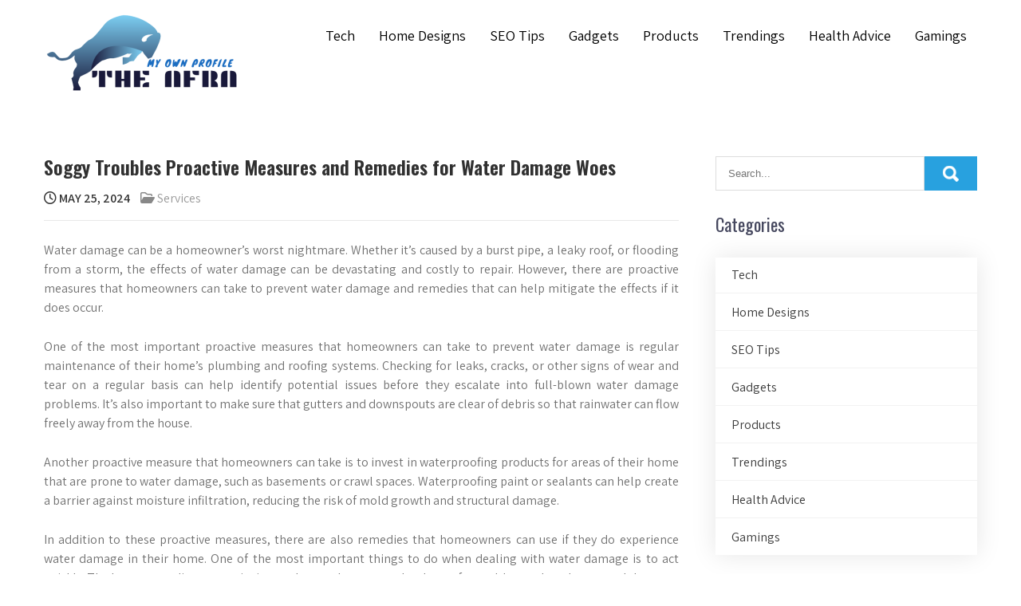

--- FILE ---
content_type: text/html; charset=UTF-8
request_url: https://theafra.org/soggy-troubles-proactive-measures-and-remedies-for-water-damage-woes/
body_size: 9221
content:
<!DOCTYPE html>
<html lang="en-US">
<head>
<meta charset="UTF-8">
<meta name="viewport" content="width=device-width, initial-scale=1">
<link rel="profile" href="https://gmpg.org/xfn/11">
<title>Soggy Troubles Proactive Measures and Remedies for Water Damage Woes &#8211; The Afra</title>
<meta name='robots' content='max-image-preview:large' />
<link rel='dns-prefetch' href='//fonts.googleapis.com' />
<link rel="alternate" type="application/rss+xml" title="The Afra &raquo; Feed" href="https://theafra.org/feed/" />
<link rel="alternate" title="oEmbed (JSON)" type="application/json+oembed" href="https://theafra.org/wp-json/oembed/1.0/embed?url=https%3A%2F%2Ftheafra.org%2Fsoggy-troubles-proactive-measures-and-remedies-for-water-damage-woes%2F" />
<link rel="alternate" title="oEmbed (XML)" type="text/xml+oembed" href="https://theafra.org/wp-json/oembed/1.0/embed?url=https%3A%2F%2Ftheafra.org%2Fsoggy-troubles-proactive-measures-and-remedies-for-water-damage-woes%2F&#038;format=xml" />
<style id='wp-img-auto-sizes-contain-inline-css' type='text/css'>
img:is([sizes=auto i],[sizes^="auto," i]){contain-intrinsic-size:3000px 1500px}
/*# sourceURL=wp-img-auto-sizes-contain-inline-css */
</style>

<style id='wp-emoji-styles-inline-css' type='text/css'>

	img.wp-smiley, img.emoji {
		display: inline !important;
		border: none !important;
		box-shadow: none !important;
		height: 1em !important;
		width: 1em !important;
		margin: 0 0.07em !important;
		vertical-align: -0.1em !important;
		background: none !important;
		padding: 0 !important;
	}
/*# sourceURL=wp-emoji-styles-inline-css */
</style>
<link rel='stylesheet' id='wp-block-library-css' href='https://theafra.org/wp-includes/css/dist/block-library/style.min.css?ver=6.9' type='text/css' media='all' />
<style id='global-styles-inline-css' type='text/css'>
:root{--wp--preset--aspect-ratio--square: 1;--wp--preset--aspect-ratio--4-3: 4/3;--wp--preset--aspect-ratio--3-4: 3/4;--wp--preset--aspect-ratio--3-2: 3/2;--wp--preset--aspect-ratio--2-3: 2/3;--wp--preset--aspect-ratio--16-9: 16/9;--wp--preset--aspect-ratio--9-16: 9/16;--wp--preset--color--black: #000000;--wp--preset--color--cyan-bluish-gray: #abb8c3;--wp--preset--color--white: #ffffff;--wp--preset--color--pale-pink: #f78da7;--wp--preset--color--vivid-red: #cf2e2e;--wp--preset--color--luminous-vivid-orange: #ff6900;--wp--preset--color--luminous-vivid-amber: #fcb900;--wp--preset--color--light-green-cyan: #7bdcb5;--wp--preset--color--vivid-green-cyan: #00d084;--wp--preset--color--pale-cyan-blue: #8ed1fc;--wp--preset--color--vivid-cyan-blue: #0693e3;--wp--preset--color--vivid-purple: #9b51e0;--wp--preset--gradient--vivid-cyan-blue-to-vivid-purple: linear-gradient(135deg,rgb(6,147,227) 0%,rgb(155,81,224) 100%);--wp--preset--gradient--light-green-cyan-to-vivid-green-cyan: linear-gradient(135deg,rgb(122,220,180) 0%,rgb(0,208,130) 100%);--wp--preset--gradient--luminous-vivid-amber-to-luminous-vivid-orange: linear-gradient(135deg,rgb(252,185,0) 0%,rgb(255,105,0) 100%);--wp--preset--gradient--luminous-vivid-orange-to-vivid-red: linear-gradient(135deg,rgb(255,105,0) 0%,rgb(207,46,46) 100%);--wp--preset--gradient--very-light-gray-to-cyan-bluish-gray: linear-gradient(135deg,rgb(238,238,238) 0%,rgb(169,184,195) 100%);--wp--preset--gradient--cool-to-warm-spectrum: linear-gradient(135deg,rgb(74,234,220) 0%,rgb(151,120,209) 20%,rgb(207,42,186) 40%,rgb(238,44,130) 60%,rgb(251,105,98) 80%,rgb(254,248,76) 100%);--wp--preset--gradient--blush-light-purple: linear-gradient(135deg,rgb(255,206,236) 0%,rgb(152,150,240) 100%);--wp--preset--gradient--blush-bordeaux: linear-gradient(135deg,rgb(254,205,165) 0%,rgb(254,45,45) 50%,rgb(107,0,62) 100%);--wp--preset--gradient--luminous-dusk: linear-gradient(135deg,rgb(255,203,112) 0%,rgb(199,81,192) 50%,rgb(65,88,208) 100%);--wp--preset--gradient--pale-ocean: linear-gradient(135deg,rgb(255,245,203) 0%,rgb(182,227,212) 50%,rgb(51,167,181) 100%);--wp--preset--gradient--electric-grass: linear-gradient(135deg,rgb(202,248,128) 0%,rgb(113,206,126) 100%);--wp--preset--gradient--midnight: linear-gradient(135deg,rgb(2,3,129) 0%,rgb(40,116,252) 100%);--wp--preset--font-size--small: 13px;--wp--preset--font-size--medium: 20px;--wp--preset--font-size--large: 36px;--wp--preset--font-size--x-large: 42px;--wp--preset--spacing--20: 0.44rem;--wp--preset--spacing--30: 0.67rem;--wp--preset--spacing--40: 1rem;--wp--preset--spacing--50: 1.5rem;--wp--preset--spacing--60: 2.25rem;--wp--preset--spacing--70: 3.38rem;--wp--preset--spacing--80: 5.06rem;--wp--preset--shadow--natural: 6px 6px 9px rgba(0, 0, 0, 0.2);--wp--preset--shadow--deep: 12px 12px 50px rgba(0, 0, 0, 0.4);--wp--preset--shadow--sharp: 6px 6px 0px rgba(0, 0, 0, 0.2);--wp--preset--shadow--outlined: 6px 6px 0px -3px rgb(255, 255, 255), 6px 6px rgb(0, 0, 0);--wp--preset--shadow--crisp: 6px 6px 0px rgb(0, 0, 0);}:where(.is-layout-flex){gap: 0.5em;}:where(.is-layout-grid){gap: 0.5em;}body .is-layout-flex{display: flex;}.is-layout-flex{flex-wrap: wrap;align-items: center;}.is-layout-flex > :is(*, div){margin: 0;}body .is-layout-grid{display: grid;}.is-layout-grid > :is(*, div){margin: 0;}:where(.wp-block-columns.is-layout-flex){gap: 2em;}:where(.wp-block-columns.is-layout-grid){gap: 2em;}:where(.wp-block-post-template.is-layout-flex){gap: 1.25em;}:where(.wp-block-post-template.is-layout-grid){gap: 1.25em;}.has-black-color{color: var(--wp--preset--color--black) !important;}.has-cyan-bluish-gray-color{color: var(--wp--preset--color--cyan-bluish-gray) !important;}.has-white-color{color: var(--wp--preset--color--white) !important;}.has-pale-pink-color{color: var(--wp--preset--color--pale-pink) !important;}.has-vivid-red-color{color: var(--wp--preset--color--vivid-red) !important;}.has-luminous-vivid-orange-color{color: var(--wp--preset--color--luminous-vivid-orange) !important;}.has-luminous-vivid-amber-color{color: var(--wp--preset--color--luminous-vivid-amber) !important;}.has-light-green-cyan-color{color: var(--wp--preset--color--light-green-cyan) !important;}.has-vivid-green-cyan-color{color: var(--wp--preset--color--vivid-green-cyan) !important;}.has-pale-cyan-blue-color{color: var(--wp--preset--color--pale-cyan-blue) !important;}.has-vivid-cyan-blue-color{color: var(--wp--preset--color--vivid-cyan-blue) !important;}.has-vivid-purple-color{color: var(--wp--preset--color--vivid-purple) !important;}.has-black-background-color{background-color: var(--wp--preset--color--black) !important;}.has-cyan-bluish-gray-background-color{background-color: var(--wp--preset--color--cyan-bluish-gray) !important;}.has-white-background-color{background-color: var(--wp--preset--color--white) !important;}.has-pale-pink-background-color{background-color: var(--wp--preset--color--pale-pink) !important;}.has-vivid-red-background-color{background-color: var(--wp--preset--color--vivid-red) !important;}.has-luminous-vivid-orange-background-color{background-color: var(--wp--preset--color--luminous-vivid-orange) !important;}.has-luminous-vivid-amber-background-color{background-color: var(--wp--preset--color--luminous-vivid-amber) !important;}.has-light-green-cyan-background-color{background-color: var(--wp--preset--color--light-green-cyan) !important;}.has-vivid-green-cyan-background-color{background-color: var(--wp--preset--color--vivid-green-cyan) !important;}.has-pale-cyan-blue-background-color{background-color: var(--wp--preset--color--pale-cyan-blue) !important;}.has-vivid-cyan-blue-background-color{background-color: var(--wp--preset--color--vivid-cyan-blue) !important;}.has-vivid-purple-background-color{background-color: var(--wp--preset--color--vivid-purple) !important;}.has-black-border-color{border-color: var(--wp--preset--color--black) !important;}.has-cyan-bluish-gray-border-color{border-color: var(--wp--preset--color--cyan-bluish-gray) !important;}.has-white-border-color{border-color: var(--wp--preset--color--white) !important;}.has-pale-pink-border-color{border-color: var(--wp--preset--color--pale-pink) !important;}.has-vivid-red-border-color{border-color: var(--wp--preset--color--vivid-red) !important;}.has-luminous-vivid-orange-border-color{border-color: var(--wp--preset--color--luminous-vivid-orange) !important;}.has-luminous-vivid-amber-border-color{border-color: var(--wp--preset--color--luminous-vivid-amber) !important;}.has-light-green-cyan-border-color{border-color: var(--wp--preset--color--light-green-cyan) !important;}.has-vivid-green-cyan-border-color{border-color: var(--wp--preset--color--vivid-green-cyan) !important;}.has-pale-cyan-blue-border-color{border-color: var(--wp--preset--color--pale-cyan-blue) !important;}.has-vivid-cyan-blue-border-color{border-color: var(--wp--preset--color--vivid-cyan-blue) !important;}.has-vivid-purple-border-color{border-color: var(--wp--preset--color--vivid-purple) !important;}.has-vivid-cyan-blue-to-vivid-purple-gradient-background{background: var(--wp--preset--gradient--vivid-cyan-blue-to-vivid-purple) !important;}.has-light-green-cyan-to-vivid-green-cyan-gradient-background{background: var(--wp--preset--gradient--light-green-cyan-to-vivid-green-cyan) !important;}.has-luminous-vivid-amber-to-luminous-vivid-orange-gradient-background{background: var(--wp--preset--gradient--luminous-vivid-amber-to-luminous-vivid-orange) !important;}.has-luminous-vivid-orange-to-vivid-red-gradient-background{background: var(--wp--preset--gradient--luminous-vivid-orange-to-vivid-red) !important;}.has-very-light-gray-to-cyan-bluish-gray-gradient-background{background: var(--wp--preset--gradient--very-light-gray-to-cyan-bluish-gray) !important;}.has-cool-to-warm-spectrum-gradient-background{background: var(--wp--preset--gradient--cool-to-warm-spectrum) !important;}.has-blush-light-purple-gradient-background{background: var(--wp--preset--gradient--blush-light-purple) !important;}.has-blush-bordeaux-gradient-background{background: var(--wp--preset--gradient--blush-bordeaux) !important;}.has-luminous-dusk-gradient-background{background: var(--wp--preset--gradient--luminous-dusk) !important;}.has-pale-ocean-gradient-background{background: var(--wp--preset--gradient--pale-ocean) !important;}.has-electric-grass-gradient-background{background: var(--wp--preset--gradient--electric-grass) !important;}.has-midnight-gradient-background{background: var(--wp--preset--gradient--midnight) !important;}.has-small-font-size{font-size: var(--wp--preset--font-size--small) !important;}.has-medium-font-size{font-size: var(--wp--preset--font-size--medium) !important;}.has-large-font-size{font-size: var(--wp--preset--font-size--large) !important;}.has-x-large-font-size{font-size: var(--wp--preset--font-size--x-large) !important;}
/*# sourceURL=global-styles-inline-css */
</style>

<style id='classic-theme-styles-inline-css' type='text/css'>
/*! This file is auto-generated */
.wp-block-button__link{color:#fff;background-color:#32373c;border-radius:9999px;box-shadow:none;text-decoration:none;padding:calc(.667em + 2px) calc(1.333em + 2px);font-size:1.125em}.wp-block-file__button{background:#32373c;color:#fff;text-decoration:none}
/*# sourceURL=/wp-includes/css/classic-themes.min.css */
</style>
<link rel='stylesheet' id='mediclinic-lite-font-css' href='//fonts.googleapis.com/css?family=Assistant%3A300%2C400%2C600%7CPoppins%3A400%2C600%2C700%2C800%7COswald%3A300%2C400%2C600&#038;ver=6.9' type='text/css' media='all' />
<link rel='stylesheet' id='mediclinic-lite-basic-style-css' href='https://theafra.org/wp-content/themes/mediclinic-lite/style.css?ver=6.9' type='text/css' media='all' />
<link rel='stylesheet' id='nivo-slider-css' href='https://theafra.org/wp-content/themes/mediclinic-lite/css/nivo-slider.css?ver=6.9' type='text/css' media='all' />
<link rel='stylesheet' id='fontawesome-all-style-css' href='https://theafra.org/wp-content/themes/mediclinic-lite/fontsawesome/css/fontawesome-all.css?ver=6.9' type='text/css' media='all' />
<link rel='stylesheet' id='mediclinic-lite-responsive-css' href='https://theafra.org/wp-content/themes/mediclinic-lite/css/responsive.css?ver=6.9' type='text/css' media='all' />
<link rel='stylesheet' id='dashicons-css' href='https://theafra.org/wp-includes/css/dashicons.min.css?ver=6.9' type='text/css' media='all' />
<script type="text/javascript" src="https://theafra.org/wp-includes/js/jquery/jquery.min.js?ver=3.7.1" id="jquery-core-js"></script>
<script type="text/javascript" src="https://theafra.org/wp-includes/js/jquery/jquery-migrate.min.js?ver=3.4.1" id="jquery-migrate-js"></script>
<script type="text/javascript" src="https://theafra.org/wp-content/themes/mediclinic-lite/js/jquery.nivo.slider.js?ver=6.9" id="jquery-nivo-slider-js"></script>
<script type="text/javascript" src="https://theafra.org/wp-content/themes/mediclinic-lite/js/editable.js?ver=6.9" id="mediclinic-lite-editable-js"></script>
<link rel="https://api.w.org/" href="https://theafra.org/wp-json/" /><link rel="alternate" title="JSON" type="application/json" href="https://theafra.org/wp-json/wp/v2/posts/1417" /><link rel="EditURI" type="application/rsd+xml" title="RSD" href="https://theafra.org/xmlrpc.php?rsd" />
<meta name="generator" content="WordPress 6.9" />
<link rel="canonical" href="https://theafra.org/soggy-troubles-proactive-measures-and-remedies-for-water-damage-woes/" />
<link rel='shortlink' href='https://theafra.org/?p=1417' />
	<style type="text/css"> 					
        a, .listview_blogstyle h2 a:hover,
        #sidebar ul li a:hover,						
        .listview_blogstyle h3 a:hover,		
        .postmeta a:hover,
		.site-navigation .menu a:hover,
		.site-navigation .menu a:focus,
		.site-navigation .menu ul a:hover,
		.site-navigation .menu ul a:focus,
		.site-navigation ul li a:hover, 
		.site-navigation ul li.current-menu-item a,
		.site-navigation ul li.current-menu-parent a.parent,
		.site-navigation ul li.current-menu-item ul.sub-menu li a:hover, 			
        .button:hover,
		.nivo-caption h2 span,
		h2.services_title span,
		.threecolumn_servicesbox:hover h3 a,		
		.blog_postmeta a:hover,		
		.site-footer ul li a:hover, 
		.site-footer ul li.current_page_item a		
            { color:#28a1df;}					 
            
        .pagination ul li .current, .pagination ul li a:hover, 
        #commentform input#submit:hover,		
        .nivo-controlNav a.active,
		.sd-search input, .sd-top-bar-nav .sd-search input,			
		a.blogreadmore,			
		.nivo-caption .slide_morebtn,
		.learnmore:hover,		
		.copyrigh-wrapper:before,
		.infobox a.get_an_enquiry:hover,									
        #sidebar .search-form input.search-submit,				
        .wpcf7 input[type='submit'],				
        nav.pagination .page-numbers.current,		
		.blogreadbtn,
		a.getanappointment,		
        .toggle a	
            { background-color:#28a1df;}
			
		
		.tagcloud a:hover,		
		.topsocial_icons a:hover,
		.site-footer h5::after,		
		h3.widget-title::after
            { border-color:#28a1df;}
			
		
		#sidebar .widget > ul li:first-child, 
		#sidebar .widget > ul li:hover, 
		#sidebar .widget .menu-footer-menu-container ul li:hover, 
		#sidebar .widget .menu-footer-menu-container ul li:first-child
            { border-left:4px solid #28a1df;}	
			
		 button:focus,
		input[type="button"]:focus,
		input[type="reset"]:focus,
		input[type="submit"]:focus,
		input[type="text"]:focus,
		input[type="email"]:focus,
		input[type="url"]:focus,
		input[type="password"]:focus,
		input[type="search"]:focus,
		input[type="number"]:focus,
		input[type="tel"]:focus,
		input[type="range"]:focus,
		input[type="date"]:focus,
		input[type="month"]:focus,
		input[type="week"]:focus,
		input[type="time"]:focus,
		input[type="datetime"]:focus,
		input[type="datetime-local"]:focus,
		input[type="color"]:focus,
		textarea:focus,
		#templatelayout a:focus
            { outline:thin dotted #28a1df;}				
	
    </style> 
	<style type="text/css">
			.site-header{
			background: url() no-repeat;
			background-position: center top;
		}
		.logo h1 a { color:#blank;}
		
	</style>
    
        <style type="text/css">		
		.logo h1,
		.logo p{
			clip: rect(1px, 1px, 1px, 1px);
			position: absolute;
		}
    </style>
    
	<link rel="icon" href="https://theafra.org/wp-content/uploads/2023/05/cropped-cropped-Screenshot_17-removebg-preview-1-32x32.png" sizes="32x32" />
<link rel="icon" href="https://theafra.org/wp-content/uploads/2023/05/cropped-cropped-Screenshot_17-removebg-preview-1-192x192.png" sizes="192x192" />
<link rel="apple-touch-icon" href="https://theafra.org/wp-content/uploads/2023/05/cropped-cropped-Screenshot_17-removebg-preview-1-180x180.png" />
<meta name="msapplication-TileImage" content="https://theafra.org/wp-content/uploads/2023/05/cropped-cropped-Screenshot_17-removebg-preview-1-270x270.png" />
		<style type="text/css" id="wp-custom-css">
			.copyrigh-wrapper{display:none}		</style>
		</head>
<body class="wp-singular post-template-default single single-post postid-1417 single-format-standard wp-custom-logo wp-embed-responsive wp-theme-mediclinic-lite">
<a class="skip-link screen-reader-text" href="#tabnavigator">
Skip to content</a>
<div id="templatelayout" >

<div class="site-header siteinner ">   
  <div class="topinfobar"> 
    <div class="container">           
                    
          
          <div class="right">
                 
                      
                      
			    
                      
           </div><!--end .right-->                
                     
       <div class="clear"></div>   
     </div><!-- .container -->   
 </div><!--end .topinfobar-->    

  
 <div class="container"> 
     <div class="logo">
           <a href="https://theafra.org/" class="custom-logo-link" rel="home"><img width="250" height="99" src="https://theafra.org/wp-content/uploads/2023/05/cropped-Screenshot_17-removebg-preview-1.png" class="custom-logo" alt="The Afra" decoding="async" /></a>            <h1><a href="https://theafra.org/" rel="home">The Afra</a></h1>
                            <p>My Own Profile</p>
                 </div><!-- logo --> 
  
     <div id="mainnavigator">       
		   <button class="menu-toggle" aria-controls="main-navigation" aria-expanded="false" type="button">
			<span aria-hidden="true">Menu</span>
			<span class="dashicons" aria-hidden="true"></span>
		   </button>

		  <nav id="main-navigation" class="site-navigation primary-navigation" role="navigation">
			<ul id="primary" class="primary-menu menu"><li id="menu-item-9" class="menu-item menu-item-type-taxonomy menu-item-object-category menu-item-9"><a href="https://theafra.org/category/tech/">Tech</a></li>
<li id="menu-item-10" class="menu-item menu-item-type-taxonomy menu-item-object-category menu-item-10"><a href="https://theafra.org/category/home-designs/">Home Designs</a></li>
<li id="menu-item-11" class="menu-item menu-item-type-taxonomy menu-item-object-category menu-item-11"><a href="https://theafra.org/category/seo-tips/">SEO Tips</a></li>
<li id="menu-item-12" class="menu-item menu-item-type-taxonomy menu-item-object-category menu-item-12"><a href="https://theafra.org/category/gadgets/">Gadgets</a></li>
<li id="menu-item-13" class="menu-item menu-item-type-taxonomy menu-item-object-category menu-item-13"><a href="https://theafra.org/category/products/">Products</a></li>
<li id="menu-item-29" class="menu-item menu-item-type-taxonomy menu-item-object-category menu-item-29"><a href="https://theafra.org/category/trendings/">Trendings</a></li>
<li id="menu-item-30" class="menu-item menu-item-type-taxonomy menu-item-object-category menu-item-30"><a href="https://theafra.org/category/health-advice/">Health Advice</a></li>
<li id="menu-item-31" class="menu-item menu-item-type-taxonomy menu-item-object-category menu-item-31"><a href="https://theafra.org/category/gamings/">Gamings</a></li>
</ul>		  </nav><!-- .site-navigation -->
	    </div><!-- #mainnavigator -->
       <div class="clear"></div>       
  </div><!-- .container --> 
</div><!--.site-header --> 
 

   
        

<div class="container">
     <div id="tabnavigator">
        <div class="template_contentbx ">            
                                    <div class="listview_blogstyle">
<article id="post-1417" class="single-post post-1417 post type-post status-publish format-standard has-post-thumbnail hentry category-services tag-how-water-damage-affects-your-home">
 		   
    
    <header class="entry-header">
        <h3 class="single-title">Soggy Troubles Proactive Measures and Remedies for Water Damage Woes</h3>    
       <div class="blog_postmeta">
            <div class="post-date"> <i class="far fa-clock"></i> May 25, 2024</div><!-- post-date --> 
              
                   <span class="blogpost_cat"> <i class="far fa-folder-open"></i> <a href="https://theafra.org/category/services/" rel="category tag">Services</a></span>
                                 
       </div><!-- .blog_postmeta -->   
    </header><!-- .entry-header -->          
    

    <div class="entry-content">		
        <p style='text-align:justify'>Water damage can be a homeowner&#8217;s worst nightmare. Whether it&#8217;s caused by a burst pipe, a leaky roof, or flooding from a storm, the effects of water damage can be devastating and costly to repair. However, there are proactive measures that homeowners can take to prevent water damage and remedies that can help mitigate the effects if it does occur.</p>
<p style='text-align:justify'>
<p style='text-align:justify'>One of the most important proactive measures that homeowners can take to prevent water damage is regular maintenance of their home&#8217;s plumbing and roofing systems. Checking for leaks, cracks, or other signs of wear and tear on a regular basis can help identify potential issues before they escalate into full-blown water damage problems. It&#8217;s also important to make sure that gutters and downspouts are clear of debris so that rainwater can flow freely away from the house.</p>
<p style='text-align:justify'>
<p style='text-align:justify'>Another proactive measure that homeowners can take is to invest in waterproofing products for areas of their home that are prone to water damage, such as basements or crawl spaces. Waterproofing paint or sealants can help create a barrier against moisture infiltration, reducing the risk of mold growth and structural damage.</p>
<p style='text-align:justify'>
<p style='text-align:justify'>In addition to these proactive measures, there are also remedies that homeowners can use if they do experience water damage in their home. One of the most important things to do when dealing with water damage is to act quickly. The longer standing water sits in your home, the greater the chance for mold growth and structural damage.</p>
<p style='text-align:justify'>
<p style='text-align:justify'>If you do discover <strong><a href="https://laurenalane.com/understanding-water-damage-and-its-impacts/">How Water Damage Affects Your Home</a></strong>, one of the first things you should do is contact a professional restoration company. These companies have specialized equipment and expertise in dealing with water damage and can help minimize further destruction to your property.</p>
<p style='text-align:justify'>
<p style='text-align:justify'>In the meantime, there are some steps you can take on your own to help mitigate the effects of water damage. If safe to do so, try to remove as much standing water as possible using mops or wet/dry vacuums. You should also open windows and doors to allow air circulation which will aid in drying out affected areas.</p>
<p style='text-align:justify'>
<p style='text-align:justify'>It&#8217;s also important to remove any wet belongings from affected areas as soon as possible. This includes furniture, carpeting, clothing – anything that has been exposed to moisture should be removed from your home before mold has a chance set in.</p>
<p style='text-align:justify'>
<p style='text-align:justify'>By taking proactive measures such as regular maintenance and investing in waterproofing products along with acting quickly if you do experience water damage woes , you can help protect your home from potentially devastating consequences while minimizing costs associated with repairs . Remember , prevention is always better than cure when it comes soggy troubles .</p>
                <div class="postmeta">          
            <div class="post-tags">Tags: <a href="https://theafra.org/tag/how-water-damage-affects-your-home/" rel="tag">How Water Damage Affects Your Home</a> </div>
            <div class="clear"></div>
        </div><!-- postmeta -->
    </div><!-- .entry-content -->
   
    <footer class="entry-meta">
          </footer><!-- .entry-meta -->

</article>
</div><!-- .listview_blogstyle-->                    
	<nav class="navigation post-navigation" aria-label="Posts">
		<h2 class="screen-reader-text">Post navigation</h2>
		<div class="nav-links"><div class="nav-previous"><a href="https://theafra.org/choosing-the-right-roofing-material-for-your-installation/" rel="prev">Choosing the Right Roofing Material for Your Installation</a></div><div class="nav-next"><a href="https://theafra.org/the-role-of-fire-inspectors-in-community-safety/" rel="next">The Role of Fire Inspectors in Community Safety</a></div></div>
	</nav>                    <div class="clear"></div>
                                                      
         </div>  <!-- .template_contentbx-->        
           
          	  <div id="sidebar">    
    <aside id="search-2" class="widget widget_search"><form role="search" method="get" class="search-form" action="https://theafra.org/">
	<label>
		<input type="search" class="search-field" placeholder="Search..." value="" name="s">
	</label>
	<input type="submit" class="search-submit" value="Search">
</form>
</aside><aside id="nav_menu-2" class="widget widget_nav_menu"><h3 class="widget-title">Categories</h3><div class="menu-primary-menu-container"><ul id="menu-primary-menu" class="menu"><li class="menu-item menu-item-type-taxonomy menu-item-object-category menu-item-9"><a href="https://theafra.org/category/tech/">Tech</a></li>
<li class="menu-item menu-item-type-taxonomy menu-item-object-category menu-item-10"><a href="https://theafra.org/category/home-designs/">Home Designs</a></li>
<li class="menu-item menu-item-type-taxonomy menu-item-object-category menu-item-11"><a href="https://theafra.org/category/seo-tips/">SEO Tips</a></li>
<li class="menu-item menu-item-type-taxonomy menu-item-object-category menu-item-12"><a href="https://theafra.org/category/gadgets/">Gadgets</a></li>
<li class="menu-item menu-item-type-taxonomy menu-item-object-category menu-item-13"><a href="https://theafra.org/category/products/">Products</a></li>
<li class="menu-item menu-item-type-taxonomy menu-item-object-category menu-item-29"><a href="https://theafra.org/category/trendings/">Trendings</a></li>
<li class="menu-item menu-item-type-taxonomy menu-item-object-category menu-item-30"><a href="https://theafra.org/category/health-advice/">Health Advice</a></li>
<li class="menu-item menu-item-type-taxonomy menu-item-object-category menu-item-31"><a href="https://theafra.org/category/gamings/">Gamings</a></li>
</ul></div></aside>
		<aside id="recent-posts-2" class="widget widget_recent_entries">
		<h3 class="widget-title">Recent Posts</h3>
		<ul>
											<li>
					<a href="https://theafra.org/unveiling-the-best-hellsing-official-merchandise-quality-variety-and-exclusivity/">Unveiling the Best Hellsing Official Merchandise: Quality, Variety, and Exclusivity</a>
									</li>
											<li>
					<a href="https://theafra.org/officially-yours-sf9-official-merchandise-explained-and-explored/">Officially Yours: Sf9 Official Merchandise Explained and Explored</a>
									</li>
											<li>
					<a href="https://theafra.org/unlocking-secrets-how-to-find-authentic-mortal-shell-official-merch/">Unlocking Secrets: How to Find Authentic Mortal Shell Official Merch</a>
									</li>
											<li>
					<a href="https://theafra.org/discovering-hidden-gems-out-of-character-official-shop-spotlight/">Discovering Hidden Gems: Out Of Character Official Shop Spotlight</a>
									</li>
											<li>
					<a href="https://theafra.org/valheim-merch-elevate-your-gaming-experience-with-official-gear/">Valheim Merch: Elevate Your Gaming Experience with Official Gear</a>
									</li>
					</ul>

		</aside>	
</div><!-- sidebar -->                 
        <div class="clear"></div>
    </div><!-- #tabnavigator -->
</div><!-- container -->	

<div class="site-footer">
           <div class="container fixfooter">  
                    
                    
                     
            
           
                     
           
           <div class="clear"></div>
      </div><!--end .container-->            

        <div class="copyrigh-wrapper"> 
            <div class="container">
                <div class="left">
				   The Afra                </div>
                <div class="right">
				   Theme by Grace Themes  
                </div>
                <div class="clear"></div>                                
             </div><!--end .container-->             
        </div><!--end .copyrigh-wrapper-->  
                             
     </div><!--end #site-footer-->
</div><!--#end templatelayout-->
<script type="speculationrules">
{"prefetch":[{"source":"document","where":{"and":[{"href_matches":"/*"},{"not":{"href_matches":["/wp-*.php","/wp-admin/*","/wp-content/uploads/*","/wp-content/*","/wp-content/plugins/*","/wp-content/themes/mediclinic-lite/*","/*\\?(.+)"]}},{"not":{"selector_matches":"a[rel~=\"nofollow\"]"}},{"not":{"selector_matches":".no-prefetch, .no-prefetch a"}}]},"eagerness":"conservative"}]}
</script>
	<script>
	/(trident|msie)/i.test(navigator.userAgent)&&document.getElementById&&window.addEventListener&&window.addEventListener("hashchange",function(){var t,e=location.hash.substring(1);/^[A-z0-9_-]+$/.test(e)&&(t=document.getElementById(e))&&(/^(?:a|select|input|button|textarea)$/i.test(t.tagName)||(t.tabIndex=-1),t.focus())},!1);
	</script>
	<script type="text/javascript" id="mediclinic-lite-js-extra">
/* <![CDATA[ */
var mediclinicliteScreenReaderText = {"expandMain":"Open the main menu","collapseMain":"Close the main menu","expandChild":"expand submenu","collapseChild":"collapse submenu"};
//# sourceURL=mediclinic-lite-js-extra
/* ]]> */
</script>
<script type="text/javascript" src="https://theafra.org/wp-content/themes/mediclinic-lite/js/navigation.js?ver=01062020" id="mediclinic-lite-js"></script>
<script id="wp-emoji-settings" type="application/json">
{"baseUrl":"https://s.w.org/images/core/emoji/17.0.2/72x72/","ext":".png","svgUrl":"https://s.w.org/images/core/emoji/17.0.2/svg/","svgExt":".svg","source":{"concatemoji":"https://theafra.org/wp-includes/js/wp-emoji-release.min.js?ver=6.9"}}
</script>
<script type="module">
/* <![CDATA[ */
/*! This file is auto-generated */
const a=JSON.parse(document.getElementById("wp-emoji-settings").textContent),o=(window._wpemojiSettings=a,"wpEmojiSettingsSupports"),s=["flag","emoji"];function i(e){try{var t={supportTests:e,timestamp:(new Date).valueOf()};sessionStorage.setItem(o,JSON.stringify(t))}catch(e){}}function c(e,t,n){e.clearRect(0,0,e.canvas.width,e.canvas.height),e.fillText(t,0,0);t=new Uint32Array(e.getImageData(0,0,e.canvas.width,e.canvas.height).data);e.clearRect(0,0,e.canvas.width,e.canvas.height),e.fillText(n,0,0);const a=new Uint32Array(e.getImageData(0,0,e.canvas.width,e.canvas.height).data);return t.every((e,t)=>e===a[t])}function p(e,t){e.clearRect(0,0,e.canvas.width,e.canvas.height),e.fillText(t,0,0);var n=e.getImageData(16,16,1,1);for(let e=0;e<n.data.length;e++)if(0!==n.data[e])return!1;return!0}function u(e,t,n,a){switch(t){case"flag":return n(e,"\ud83c\udff3\ufe0f\u200d\u26a7\ufe0f","\ud83c\udff3\ufe0f\u200b\u26a7\ufe0f")?!1:!n(e,"\ud83c\udde8\ud83c\uddf6","\ud83c\udde8\u200b\ud83c\uddf6")&&!n(e,"\ud83c\udff4\udb40\udc67\udb40\udc62\udb40\udc65\udb40\udc6e\udb40\udc67\udb40\udc7f","\ud83c\udff4\u200b\udb40\udc67\u200b\udb40\udc62\u200b\udb40\udc65\u200b\udb40\udc6e\u200b\udb40\udc67\u200b\udb40\udc7f");case"emoji":return!a(e,"\ud83e\u1fac8")}return!1}function f(e,t,n,a){let r;const o=(r="undefined"!=typeof WorkerGlobalScope&&self instanceof WorkerGlobalScope?new OffscreenCanvas(300,150):document.createElement("canvas")).getContext("2d",{willReadFrequently:!0}),s=(o.textBaseline="top",o.font="600 32px Arial",{});return e.forEach(e=>{s[e]=t(o,e,n,a)}),s}function r(e){var t=document.createElement("script");t.src=e,t.defer=!0,document.head.appendChild(t)}a.supports={everything:!0,everythingExceptFlag:!0},new Promise(t=>{let n=function(){try{var e=JSON.parse(sessionStorage.getItem(o));if("object"==typeof e&&"number"==typeof e.timestamp&&(new Date).valueOf()<e.timestamp+604800&&"object"==typeof e.supportTests)return e.supportTests}catch(e){}return null}();if(!n){if("undefined"!=typeof Worker&&"undefined"!=typeof OffscreenCanvas&&"undefined"!=typeof URL&&URL.createObjectURL&&"undefined"!=typeof Blob)try{var e="postMessage("+f.toString()+"("+[JSON.stringify(s),u.toString(),c.toString(),p.toString()].join(",")+"));",a=new Blob([e],{type:"text/javascript"});const r=new Worker(URL.createObjectURL(a),{name:"wpTestEmojiSupports"});return void(r.onmessage=e=>{i(n=e.data),r.terminate(),t(n)})}catch(e){}i(n=f(s,u,c,p))}t(n)}).then(e=>{for(const n in e)a.supports[n]=e[n],a.supports.everything=a.supports.everything&&a.supports[n],"flag"!==n&&(a.supports.everythingExceptFlag=a.supports.everythingExceptFlag&&a.supports[n]);var t;a.supports.everythingExceptFlag=a.supports.everythingExceptFlag&&!a.supports.flag,a.supports.everything||((t=a.source||{}).concatemoji?r(t.concatemoji):t.wpemoji&&t.twemoji&&(r(t.twemoji),r(t.wpemoji)))});
//# sourceURL=https://theafra.org/wp-includes/js/wp-emoji-loader.min.js
/* ]]> */
</script>
<script defer src="https://static.cloudflareinsights.com/beacon.min.js/vcd15cbe7772f49c399c6a5babf22c1241717689176015" integrity="sha512-ZpsOmlRQV6y907TI0dKBHq9Md29nnaEIPlkf84rnaERnq6zvWvPUqr2ft8M1aS28oN72PdrCzSjY4U6VaAw1EQ==" data-cf-beacon='{"version":"2024.11.0","token":"698afbc5016b4410b1e3abce9cda7d34","r":1,"server_timing":{"name":{"cfCacheStatus":true,"cfEdge":true,"cfExtPri":true,"cfL4":true,"cfOrigin":true,"cfSpeedBrain":true},"location_startswith":null}}' crossorigin="anonymous"></script>
</body>
</html>

<!-- Page cached by LiteSpeed Cache 7.7 on 2026-01-27 07:19:24 -->